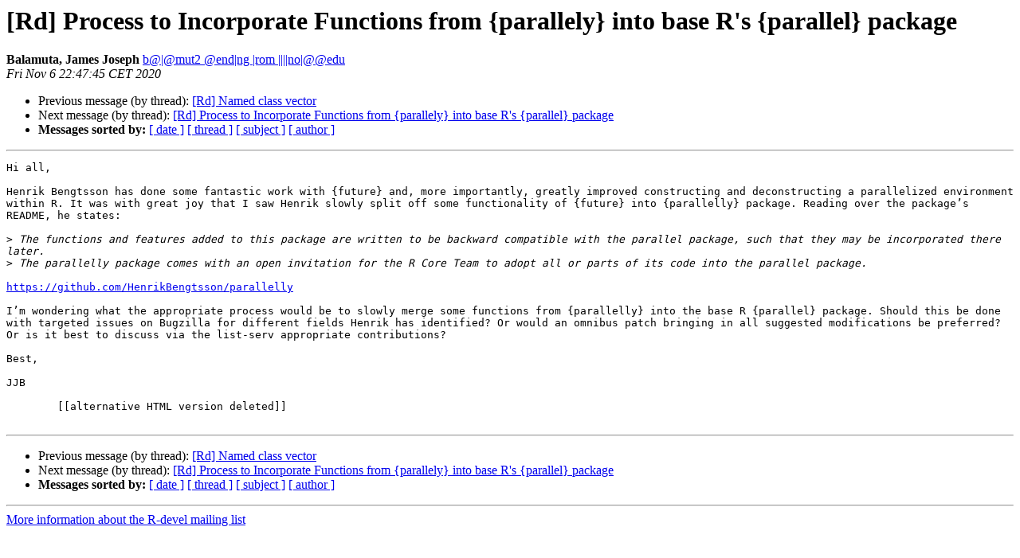

--- FILE ---
content_type: text/html; charset=UTF-8
request_url: https://www.stat.math.ethz.ch/pipermail/r-devel/2020-November/080088.html
body_size: 3929
content:
<!DOCTYPE HTML PUBLIC "-//W3C//DTD HTML 4.01 Transitional//EN">
<HTML>
 <HEAD>
   <TITLE> [Rd] Process to Incorporate Functions from {parallely} into base R's {parallel} package
   </TITLE>
   <LINK REL="Index" HREF="index.html" >
   <LINK REL="made" HREF="mailto:r-devel%40r-project.org?Subject=Re:%20Re%3A%20%5BRd%5D%20Process%20to%20Incorporate%20Functions%20from%20%7Bparallely%7D%20into%20base%0A%20R%27s%20%7Bparallel%7D%20package&In-Reply-To=%3CF71707B2-61E9-4757-8B53-9F73886BE01D%40illinois.edu%3E">
   <META NAME="robots" CONTENT="index,nofollow">
   <style type="text/css">
       pre {
           white-space: pre-wrap;       /* css-2.1, curent FF, Opera, Safari */
           }
   </style>
   <META http-equiv="Content-Type" content="text/html; charset=us-ascii">
   <LINK REL="Previous"  HREF="080087.html">
   <LINK REL="Next"  HREF="080089.html">
 </HEAD>
 <BODY BGCOLOR="#ffffff">
   <H1>[Rd] Process to Incorporate Functions from {parallely} into base R's {parallel} package</H1>
    <B>Balamuta, James Joseph</B> 
    <A HREF="mailto:r-devel%40r-project.org?Subject=Re:%20Re%3A%20%5BRd%5D%20Process%20to%20Incorporate%20Functions%20from%20%7Bparallely%7D%20into%20base%0A%20R%27s%20%7Bparallel%7D%20package&In-Reply-To=%3CF71707B2-61E9-4757-8B53-9F73886BE01D%40illinois.edu%3E"
       TITLE="[Rd] Process to Incorporate Functions from {parallely} into base R's {parallel} package">b@|@mut2 @end|ng |rom ||||no|@@edu
       </A><BR>
    <I>Fri Nov  6 22:47:45 CET 2020</I>
    <P><UL>
        <LI>Previous message (by thread): <A HREF="080087.html">[Rd] Named class vector
</A></li>
        <LI>Next message (by thread): <A HREF="080089.html">[Rd]  Process to Incorporate Functions from {parallely} into base R's {parallel} package
</A></li>
         <LI> <B>Messages sorted by:</B> 
              <a href="date.html#80088">[ date ]</a>
              <a href="thread.html#80088">[ thread ]</a>
              <a href="subject.html#80088">[ subject ]</a>
              <a href="author.html#80088">[ author ]</a>
         </LI>
       </UL>
    <HR>  
<!--beginarticle-->
<PRE>Hi all,

Henrik Bengtsson has done some fantastic work with {future} and, more importantly, greatly improved constructing and deconstructing a parallelized environment within R. It was with great joy that I saw Henrik slowly split off some functionality of {future} into {parallelly} package. Reading over the package&#8217;s README, he states:

&gt;<i> The functions and features added to this package are written to be backward compatible with the parallel package, such that they may be incorporated there later.
</I>&gt;<i> The parallelly package comes with an open invitation for the R Core Team to adopt all or parts of its code into the parallel package.
</I>
<A HREF="https://github.com/HenrikBengtsson/parallelly">https://github.com/HenrikBengtsson/parallelly</A>

I&#8217;m wondering what the appropriate process would be to slowly merge some functions from {parallelly} into the base R {parallel} package. Should this be done with targeted issues on Bugzilla for different fields Henrik has identified? Or would an omnibus patch bringing in all suggested modifications be preferred? Or is it best to discuss via the list-serv appropriate contributions?

Best,

JJB

	[[alternative HTML version deleted]]

</PRE>



<!--endarticle-->
    <HR>
    <P><UL>
        <!--threads-->
	<LI>Previous message (by thread): <A HREF="080087.html">[Rd] Named class vector
</A></li>
	<LI>Next message (by thread): <A HREF="080089.html">[Rd]  Process to Incorporate Functions from {parallely} into base R's {parallel} package
</A></li>
         <LI> <B>Messages sorted by:</B> 
              <a href="date.html#80088">[ date ]</a>
              <a href="thread.html#80088">[ thread ]</a>
              <a href="subject.html#80088">[ subject ]</a>
              <a href="author.html#80088">[ author ]</a>
         </LI>
       </UL>

<hr>
<a href="https://stat.ethz.ch/mailman/listinfo/r-devel">More information about the R-devel
mailing list</a><br>
</body></html>
